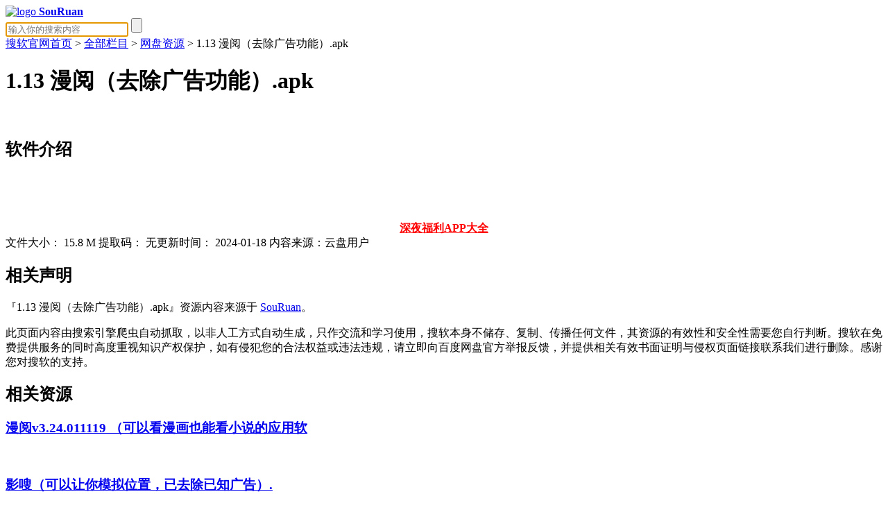

--- FILE ---
content_type: text/html; charset=utf-8
request_url: https://www.souruan.org/pan/26686.html
body_size: 4933
content:
<!doctype html>
<html data-n-head-ssr lang="en" data-n-head="%7B%22lang%22:%7B%22ssr%22:%22en%22%7D%7D">
  <head >
 <title>1.13 漫阅（去除广告功能）.apk_搜软 - 精品手机应用免费破解版下载</title>
<meta name="keywords" content="1.13 漫阅（去除广告功能）.apk" />
<meta name="description" content="1.13 漫阅（去除广告功能）.apk是" />
<script type="application/ld+json">
    {
        "@context": "https://schema.org",
        "@type": "BlogPosting",
        "headline": "1.13 漫阅（去除广告功能）.apk", 
        "description": "1.13 漫阅（去除广告功能）.apk是", 
        "author": {
            "@type": "Person",
            "name": "搜软"
        },
        "publisher": {
            "@type": "Organization",
            "name": "搜软官网",
            "logo": {
                "@type": "ImageObject",
                "url": "https://www.souruan.org/templets/images/logo.png"
            }
        },
        "datePublished": "2024-01-18",
        "image": "https://www.souruan.org/templets/images/logo.png",
        "url": ""
    }
    </script>
  <meta data-n-head="ssr" charset="utf-8">

  <meta data-n-head="ssr" name="viewport" content="width=device-width, initial-scale=1, minimum-scale=1, maximum-scale=1, user-scalable=no">

  <meta data-n-head="ssr" http-equiv="Cache-control" content="no-transform">
  <meta data-n-head="ssr" http-equiv="Cache-control" content="no-siteapp">
  <meta data-n-head="ssr" data-hid="mobile-web-app-capable" name="mobile-web-app-capable" content="yes">
  <meta data-n-head="ssr" data-hid="apple-mobile-web-app-title" name="apple-mobile-web-app-title" content="dashengpan.com">
  <meta data-n-head="ssr" data-hid="author" name="author" content="ChangMM">
  <meta data-n-head="ssr" data-hid="theme-color" name="theme-color" content="#FC8A00">
  <meta data-n-head="ssr" data-hid="og:type" name="og:type" property="og:type" content="website">
   <link data-n-head="ssr" rel="icon" type="image/x-icon" href="/favicon.ico">
  <link data-n-head="ssr" rel="manifest" href="https://www.souruan.org/templets/js/manifest.77f896ce.json">
  
  <link rel="preload" href="https://www.souruan.org/templets/js/234c3c79bb4683cd38cc.js" as="script">
  <link rel="preload" href="https://www.souruan.org/templets/css/4f0399ae2b36bc7b0a16.css" as="style">
  <link rel="preload" href="https://www.souruan.org/templets/js/ea09989a95c4bdef6c54.js" as="script">
  <link rel="preload" href="https://www.souruan.org/templets/css/b248a9c8097d2e8de61f.css" as="style">
  <link rel="preload" href="https://www.souruan.org/templets/js/21ffd29abedd476a7950.js" as="script">
  <link rel="preload" href="https://www.souruan.org/templets/css/517c9b478057a00c0286.css" as="style">
  <link rel="preload" href="https://www.souruan.org/templets/js/bc691388e15d0a325972.js" as="script">
  <link rel="stylesheet" href="https://www.souruan.org/templets/css/4f0399ae2b36bc7b0a16.css">
  <link rel="stylesheet" href="https://www.souruan.org/templets/css/b248a9c8097d2e8de61f.css">
  <link rel="stylesheet" href="https://www.souruan.org/templets/css/517c9b478057a00c0286.css">
   <script src="/yunpan/jquery.min.js"></script>
  </head>
  <body >
  <div data-server-rendered="true" id="__nuxt"><!---->
    <div id="__layout">
      <div class="nuxt-wrap">
        <div class="detail-page" data-v-7b9e41d7>
          <div class="header-wrap" data-v-3855db31 data-v-7b9e41d7>
            <header class="header" data-v-3855db31>
              <div class="header-inner" data-v-3855db31><a href="/" class="nuxt-link-active" data-v-3855db31>
                <div class="logo-wrap" data-v-3855db31><img src="https://www.souruan.org/templets/images/logo.png" alt="logo" class="logo" data-v-3855db31>
                <b data-v-3855db31>SouRuan</b>
              </div>
                </a>
                <div class="form-wrap" data-v-3855db31>
                  <form name="btform" onSubmit="return search(this);" method="get" action="/so" class="search-form" data-v-3855db31>
                    <input type="text" baiduSug="2" autocomplete="off" placeholder="输入你的搜索内容" id="input" name="q"  baiduSug="1" autofocus required class="input" data-v-3855db31>
                    <input type="submit" name="submit" value id="sbutton" class="search-button" data-v-3855db31>
                  </form>
                </div>
              </div>
            </header>
          </div>

          <div class="detail-page-inner" data-v-7b9e41d7>
            <div class="detail-content" data-v-7b9e41d7>
                <a href='https://www.souruan.org/'>搜软官网首页</a> > <a href='https://www.souruan.org/quanbulanmu/'>全部栏目</a> > <a href='https://www.souruan.org/pan/'>网盘资源</a> > 1.13 漫阅（去除广告功能）.apk
              <div id="info" data-v-7b9e41d7>
                <div class="detail-wrap" data-v-7b9e41d7>
                  <h1 class="filename" data-v-7b9e41d7>1.13 漫阅（去除广告功能）.apk</h1>
                  <h2 class="detail-header" data-v-7b9e41d7><span data-v-7b9e41d7>软件介绍</span></h2>
                   <p><br></p><center><span data-v-7b9e41d7><a href="https://www.acgfuli1.top" target="_blank"><b><font color="red">深夜福利APP大全</font></b></a></span></center>
                  <div class="detail-inner-wrap" data-v-7b9e41d7><!---->
                    <div class="detail-item" data-v-7b9e41d7>
                      
                    </div>
                   
                  </div>
                </div>
                <div class="resource-info" data-v-7b9e41d7><span class="meta-item" data-v-7b9e41d7><span class="label" data-v-7b9e41d7>文件大小：</span> 15.8 M</span> <span class="meta-item" data-v-7b9e41d7><span class="label" data-v-7b9e41d7>提取码：</span> 无</span><span class="meta-item" data-v-7b9e41d7><span class="label" data-v-7b9e41d7>更新时间：</span> 2024-01-18</span> <span data-v-7b9e41d7>内容来源：云盘用户</span></div>
              <div id="google-ad-min" data-v-7b9e41d7><!--<a href="#" target="_blank" data-v-7b9e41d7><img src="https://www.souruan.org/templets/images/ad_meinv.jpeg" width="300" data-v-7b9e41d7></a>--></div>
              <div id="statement" data-v-7b9e41d7>
                <h2 data-v-7b9e41d7>相关声明</h2>
                <p data-v-7b9e41d7>『1.13 漫阅（去除广告功能）.apk』资源内容来源于 <a href="https://www.souruan.org" target="_blank" rel="nofollow external noopener" data-v-7b9e41d7>SouRuan</a>。</p>
                <p data-v-7b9e41d7> 此页面内容由搜索引擎爬虫自动抓取，以非人工方式自动生成，只作交流和学习使用，搜软本身不储存、复制、传播任何文件，其资源的有效性和安全性需要您自行判断。搜软在免费提供服务的同时高度重视知识产权保护，如有侵犯您的合法权益或违法违规，请立即向百度网盘官方举报反馈，并提供相关有效书面证明与侵权页面链接联系我们进行删除。感谢您对搜软的支持。 </p>
              </div>
              
               <div id="random" data-v-7b9e41d7>
                <h2 data-v-7b9e41d7>相关资源</h2>
                <div class="random-inner content-inner" data-v-7b9e41d7>
                             <h3 data-v-7b9e41d7><a href="https://www.souruan.org/pan/27653.html" data-v-7b9e41d7>漫阅v3.24.011119 （可以看漫画也能看小说的应用软</a></h3>
                　　
<h3 data-v-7b9e41d7><a href="https://www.souruan.org/pan/27641.html" data-v-7b9e41d7>影嗖（可以让你模拟位置，已去除已知广告）.</a></h3>
                　　
<h3 data-v-7b9e41d7><a href="https://www.souruan.org/pan/27639.html" data-v-7b9e41d7>柚子阅读（让你找书追书更加轻松，已去除已知</a></h3>
                　　
<h3 data-v-7b9e41d7><a href="https://www.souruan.org/pan/27636.html" data-v-7b9e41d7>阅友小说（已解锁永久会员，去除无用布局）.</a></h3>
                　　
<h3 data-v-7b9e41d7><a href="https://www.souruan.org/pan/27595.html" data-v-7b9e41d7>【2024.1.11】全通直播v2.5.0绿化版（去除广告功能</a></h3>
                　　

                </div>
              </div>
              <div id="random" data-v-7b9e41d7>
                <h2 class="detail-header" data-v-7b9e41d7><span data-v-7b9e41d7>下载地址</span></h2>
                <div class="resource-meta" data-v-7b9e41d7><!----> <!----></div>
                <div class="button-wrap" data-v-7b9e41d7>
                  <div class="button-inner" data-v-7b9e41d7><a target="_blank" href="https://www.lanzoui.com/i2HYB1l1aj6j" rel="nofollow" alt="1.13 漫阅（去除广告功能）.apk下载地址" class="button" data-v-7b9e41d7>点击下载</a></div>
                  <div class="button-inner baidu-button-inner" data-v-7b9e41d7><a target="_blank" href="https://www.lanzoui.com/i2HYB1l1aj6j" rel="nofollow" alt="1.13 漫阅（去除广告功能）.apk下载地址" class="button" data-v-7b9e41d7><b>备用下载</b></a>
                  </div>
                  <!----></div>
                  <p> </p>
                 <center><a href="/" target="_blank">举报该资源</a>               <a href="https://wwji.lanzouj.com/i76Oj1iejs9a" target="_blank">下载搜软安卓端</a></center>
                 <p> </p>
                 <center><a href="https://wwji.lanzouj.com/i3E281hn1fad" target="_blank">下载搜软苹果端</a></center>
                 <p> </p>
                <center><a href="http://qm.qq.com/cgi-bin/qm/qr?_wv=1027&k=LswlCTtf7J_qvZ8R1jYBACU037mHaDTB&authKey=ejF5e8J0P%2BYA3Vn1ipW28rMjhDvG7to0TaV%2FHGrV20p%2BfIYZr%2BRqO0TLOwJUgtxz&noverify=0&group_code=639952494" target="_blank">点击加入搜软官方QQ⑩群</a></center>
                </div>
              <div id="random" data-v-7b9e41d7>
                <h2 data-v-7b9e41d7>更多资源</h2>
                <div class="random-inner content-inner" data-v-7b9e41d7>
                <h3 data-v-7b9e41d7><a href="https://www.souruan.org/pan/11565.html" data-v-7b9e41d7>1024视频(正能量).apk</a></h3>
<h3 data-v-7b9e41d7><a href="https://www.souruan.org/pan/13229.html" data-v-7b9e41d7>雏鸟小視頻-解版【软件已解锁会员无限制观看全</a></h3>
<h3 data-v-7b9e41d7><a href="https://www.souruan.org/pan/12941.html" data-v-7b9e41d7>汤不热（解锁会员）.apk</a></h3>
<h3 data-v-7b9e41d7><a href="https://www.souruan.org/pan/19829.html" data-v-7b9e41d7>汤热Video-破解版【软件已解锁VIP会员无限制观看</a></h3>
<h3 data-v-7b9e41d7><a href="https://www.souruan.org/pan/27675.html" data-v-7b9e41d7>屁盒v1.1.3 （工具箱软件，小编给大家带来的是全</a></h3>
<h3 data-v-7b9e41d7><a href="https://www.souruan.org/pan/27674.html" data-v-7b9e41d7>引擎壁纸v1.0 （手机壁纸软件，为用户提供高清壁</a></h3>
<h3 data-v-7b9e41d7><a href="https://www.souruan.org/pan/27673.html" data-v-7b9e41d7>牛牛视频v1.2.2 （海量视频内容的播放软件，拥有</a></h3>
<h3 data-v-7b9e41d7><a href="https://www.souruan.org/pan/27672.html" data-v-7b9e41d7>MioMio_6.1.0（为动漫爱好者打造的动漫app，提供了</a></h3>

                </div>
              </div>
             <!-- <div id="random" data-v-7b9e41d7>
                <h2 data-v-7b9e41d7>猜你喜欢</h2>
                <div class="random-inner content-inner" data-v-7b9e41d7>
                             <h3 data-v-7b9e41d7><a href="https://www.souruan.org/pan/27054.html" data-v-7b9e41d7>酷我音乐-v10.6.6.0-VIP-童鞋-下载地址.txt</a></h3>
                　　
<h3 data-v-7b9e41d7><a href="https://www.souruan.org/pan/26925.html" data-v-7b9e41d7>WPS Office_v18.6.1_1487谷歌高级版_辰夕-下载地址.tx</a></h3>
                　　
<h3 data-v-7b9e41d7><a href="https://www.souruan.org/pan/19013.html" data-v-7b9e41d7>酷我音乐_10.6.5.4_破解修复版@暗猎魂殇-下载地址</a></h3>
                　　
<h3 data-v-7b9e41d7><a href="https://www.souruan.org/pan/27155.html" data-v-7b9e41d7>【1.15】InShot-视频编辑.apk</a></h3>
                　　
<h3 data-v-7b9e41d7><a href="https://www.souruan.org/pan/17455.html" data-v-7b9e41d7>神枪手强尼_1.12.31【大量货币等、休闲娱乐游戏】</a></h3>
                　　
<h3 data-v-7b9e41d7><a href="https://www.souruan.org/pan/27611.html" data-v-7b9e41d7>荒岛求生100天（寻找食物和水源，并探索岛屿的</a></h3>
                　　
<h3 data-v-7b9e41d7><a href="https://www.souruan.org/pan/18497.html" data-v-7b9e41d7>七读免费小说_v5.2.8_去广解锁版.apk</a></h3>
                　　
<h3 data-v-7b9e41d7><a href="https://www.souruan.org/pan/26608.html" data-v-7b9e41d7>抖音速版自动视频_v1.0.2.apk</a></h3>
                　　

                </div>
              </div>-->
            </div>
          </div>
        </div>
        <!--<div class="feedback-wrap" data-v-777a1fcb>
          <div class="feedback-item" data-v-777a1fcb><img src="" alt="微信二维码" class="img" data-v-777a1fcb>
            <div class="hover-tip" data-v-777a1fcb>
              <p class="text" data-v-777a1fcb>广告合作/侵删联系</p>
              <img src="/images/weixin2.jpg" alt="微信二维码" data-v-777a1fcb></div>
          </div>
          </div>-->
      </div>
    </div>
  </div>
  <script>
var _hmt = _hmt || [];
(function() {
  var hm = document.createElement("script");
  hm.src = "https://hm.baidu.com/hm.js?4738042357d8aa12dfdbb119fc38d736";
  var s = document.getElementsByTagName("script")[0]; 
  s.parentNode.insertBefore(hm, s);
})();
</script>
  <script type="text/javascript">
    $(".search-button").click(function(){
		var word = $("#input").val();
		window.location.href="/s/"+encodeURIComponent(word)+"";
		return false;
	});
    var txtObj = document.getElementById("alertSpan");
    function show(str){
    window.location.href="/s/"+encodeURIComponent(str)+"";
    }
    var params = {
    "XOffset":0,
    "YOffset":0,
    "width":204,
    "fontColor":"#f70",
    "fontColorHI":"#FFF",
    "fontSize":"15px",
    "fontFamily":"宋体",
    "borderColor":"gray",
    "bgcolorHI":"#03c",
    "sugSubmit":false
    };
    BaiduSuggestion.bind("wd",params,show);
</script>
  <script>
(function(){
    var bp = document.createElement('script');
    var curProtocol = window.location.protocol.split(':')[0];
    if (curProtocol === 'https') {
        bp.src = 'https://zz.bdstatic.com/linksubmit/push.js';
    }
    else {
        bp.src = 'http://push.zhanzhang.baidu.com/push.js';
    }
    var s = document.getElementsByTagName("script")[0];
    s.parentNode.insertBefore(bp, s);
})();
</script>
<script> var _mtj = _mtj || []; (function () { var mtj = document.createElement("script"); mtj.src = "https://node94.aizhantj.com:21233/tjjs/?k=u7e2y7ps613"; var s = document.getElementsByTagName("script")[0]; s.parentNode.insertBefore(mtj, s); })(); </script>
  <script src="https://www.souruan.org/templets/js/bc691388e15d0a325972.js" defer></script><script src="https://www.souruan.org/templets/js/ea09989a95c4bdef6c54.js" defer></script><script src="https://www.souruan.org/templets/js/21ffd29abedd476a7950.js" defer></script>
</body>
</html>